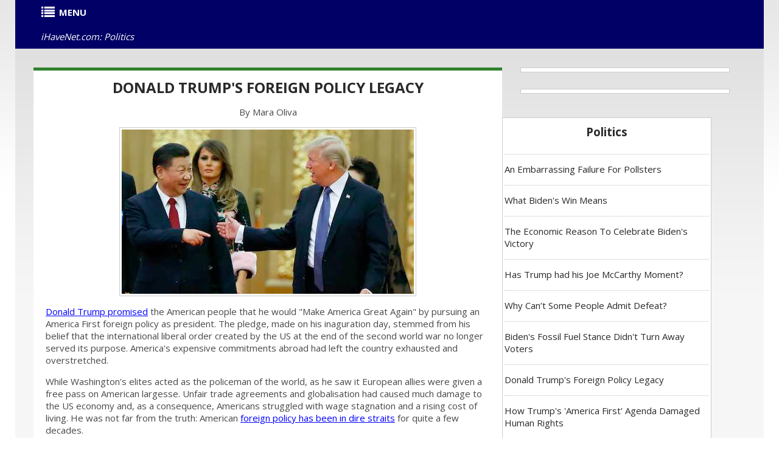

--- FILE ---
content_type: text/html
request_url: https://www.ihavenet.com/politics/2020-Elections-Donald-Trump-Foreign-Policy-Legacy.html
body_size: 11034
content:
<!DOCTYPE HTML>
<html prefix="og: https://ogp.me/ns#" itemscope itemtype="https://schema.org/WebPage" lang="en">
<head>
<title>Donald Trump's Foreign Policy Legacy</title>
<meta charset="utf-8">
<link rel="icon" href="https://www.ihavenet.com/css/favicon.ico" type="image/x-icon">
<link rel="shortcut icon" href="https://www.ihavenet.com/css/favicon.ico" type="image/x-icon" />
<meta content="Donald Trump's Foreign Policy Legacy  | American Politics"  name="title">
<META name="subject" CONTENT="Donald Trump's Foreign Policy Legacy  | American Politics"> 
<meta content="How President Donald Trump changed United States foreign policy." itemprop="description" name="description">
<meta content="How President Donald Trump changed United States foreign policy." name="twitter:description">
<link rel="canonical" href="https://www.ihavenet.com/politics/2020-Elections-Donald-Trump-Foreign-Policy-Legacy.html" />

<meta name="author" content="Politics on iHaveNet.com">
<meta name="copyright" content="&copy; Copyright">
<meta itemprop="inLanguage" content="en-US">
<meta name="hdl" content="Donald Trump's Foreign Policy Legacy  - iHaveNet.com">
<meta name="byl" content="American Politics - iHaveNet.com">
<meta name="ttl" content="Donald Trump's Foreign Policy Legacy  | American Politics">
<meta name="des" content="American Politics - iHaveNet.com">
<meta property="og:type" content="article" />
<meta property="article:publisher" content="https://www.facebook.com/ihavenet.com" />
<meta property="og:title" content="Donald Trump's Foreign Policy Legacy" />
<meta property="og:url" content="https://www.ihavenet.com/politics/2020-Elections-Donald-Trump-Foreign-Policy-Legacy.html" />
<meta property="og:description" content="How President Donald Trump changed United States foreign policy."/>
<meta property="og:site_name" content="American Politics - Political News"/>
<meta property="article:section" content="American Politics - Political News"/>
<meta property="article:tag" content="politics" >
<meta property="article:tag" content="Donald Trump's Foreign Policy Legacy" >
<meta property="article:tag" content="What we need is a critique of neoliberalism that builds a progressive alliance and moves us beyond the parameters of our deeply embedded national identity." >
<meta property="article:tag" content="corruption in politics" >
<meta property="article:tag" content="current events american politics" >
<meta property="article:tag" content="current events in politics" >
<meta property="article:tag" content="current political events" >
<meta property="article:tag" content="current political issues" >
<meta property="article:published_time" content="2020-11-05T16:50:22-08:00"/>
<meta property="article:modified_time" content="2020-11-05T16:50:22-08:00"/>
<meta property="og:updated_time" content="2020-11-05T16:50:22-08:00"/>
<meta name="twitter:card" value="summary">
<meta name="twitter:site" value="@ihavenetnews">
<meta name="twitter:url" content="https://www.ihavenet.com/politics/2020-Elections-Donald-Trump-Foreign-Policy-Legacy.html" />
<meta name="twitter:title" content="Donald Trump's Foreign Policy Legacy "/>
<meta property="og:image" content="https://www.ihavenet.com/images/2020-Elections-Donald-Trump-Foreign-Policy-Legacy.jpg" />
<meta name="twitter:image" content="https://www.ihavenet.com/images/2020-Elections-Donald-Trump-Foreign-Policy-Legacy.jpg" />
<meta name="format-detection" content = "telephone=no" />
<meta name="viewport" content="width=device-width,initial-scale=1.0">
<META NAME="Robots" CONTENT="All"> 
<!--CSS-->
<link rel="stylesheet" href="https://www.ihavenet.com/css/new-main.css">
<link rel="stylesheet" href="https://www.ihavenet.com/css/bootstrap.css">
<link rel="stylesheet" href="https://www.ihavenet.com/css/style2.css"> 
<link rel="stylesheet" href="https://www.ihavenet.com/css/responsive.css">
<link rel="stylesheet" href="https://www.ihavenet.com/css/menu.css">
<link rel="stylesheet" href="https://www.ihavenet.com/css/icons.css">
<link rel="stylesheet" href="https://www.ihavenet.com/css/newspaper-table.css">
<link href="//netdna.bootstrapcdn.com/font-awesome/3.2.1/css/font-awesome.css" rel="stylesheet">
<!--JS-->
<script type='text/javascript' src='https://platform-api.sharethis.com/js/sharethis.js#property=648110508bdd800012e15f18&product=sticky-share-buttons' async='async'></script>
<script async src="https://pagead2.googlesyndication.com/pagead/js/adsbygoogle.js?client=ca-pub-9612565662092348" crossorigin="anonymous"></script>
</head>
<body itemscope itemtype="http://www.schema.org/Article">
<div class="global">
<div class="main">
<!-- [BEGIN] Main Header -->
<div style="background-color:#000066">
<div class="container">
<div class="row">
<section class="span12">
<div class="row">
<!-- MENU STARTS HERE -->
<article class="span12">
<div style="background-color:#000066;">
<div class="menu style-3">
    <ul class="menu">
	<li><a href="#"><i class="icon-list"></i><strong>MENU</strong></a>
	<ul>
	<li><A href="https://www.ihavenet.com" title="Current Events"><i class="icon-home"></i><strong>HOME</strong></a></li>
	  			<li><A href="https://www.ihavenet.com/googlesearch.html" title="Site Search iHaveNet.com"><i class="icon-search"></i>SEARCH</a></li>
	<li><a href="#"><i class="icon-plus-sign"></i>WORLD</i></a>
	<ul>
	<li><A href="https://www.ihavenet.com/world.html" title="International Current Events and World News">MAIN</a></li>
	<li><a href="https://www.ihavenet.com/africa.html" title="Africa">AFRICA</a></li>
	<li><a href="https://www.ihavenet.com/asiapacific.html" title="Asia Pacific">ASIA</a></li>
	<li><a href="https://www.ihavenet.com/balkans.html" title="Balkan News">BALKANS</a></li>
	<li><a href="https://www.ihavenet.com/europe.html" title="Europe News Europe">EUROPE</a></li>
	<li><a href="https://www.ihavenet.com/latinamerica.html" title="Central America & South America">LATIN AMERICA</a></li>
	<li><a href="https://www.ihavenet.com/middleeast.html" title="Middle East">MIDDLE EAST</a></li>
	<li><a href="https://www.ihavenet.com/uk.html" title="United Kingdom">United Kingdom</a></li>
	<li><a href="https://www.ihavenet.com/domestic.html" title="the United States">United States</a></li>
	<li><a href="https://www.ihavenet.com/argentina.html" title="Argentina">Argentina</a></li>
	<li><a href="https://www.ihavenet.com/australia.html" title="Australia">Australia</a></li>
	<li><a href="https://www.ihavenet.com/austria.html" title="Austria">Austria</a></li>
	<li><a href="https://www.ihavenet.com/benelux.html" title="Belgium, Luxemburg & the Netherlands">Benelux</a></li>
	<li><a href="https://www.ihavenet.com/brazil.html" title="Brazil">Brazil</a></li>
	<li><a href="https://www.ihavenet.com/canada.html" title="Canada">Canada</a></li>
	<li><a href="https://www.ihavenet.com/china.html" title="China">China</a></li>
	<li><a href="https://www.ihavenet.com/france.html" title="France in English & French">France</a></li>
	<li><a href="https://www.ihavenet.com/germany.html" title="Germany in English & German">Germany</a></li>
	<li><a href="https://www.ihavenet.com/greece.html" title="Greece in English & Greek">Greece</a></li>
	<li><a href="https://www.ihavenet.com/hungary.html" title="Hungary">Hungary</a></li>
	<li><a href="https://www.ihavenet.com/india.html" title="India">India</a></li>
	<li><a href="https://www.ihavenet.com/indonesia.html" title="Indonesia">Indonesia</a></li>
	<li><a href="https://www.ihavenet.com/ireland.html" title="Ireland">Ireland</a></li>
	<li><a href="https://www.ihavenet.com/israel.html" title="Israel">Israel</a></li>
	<li><a href="https://www.ihavenet.com/italy.html" title="Italy">Italy</a></li>
	<li><a href="https://www.ihavenet.com/japan.html" title="Japan">Japan</a></li>
	<li><a href="https://www.ihavenet.com/korea.html" title="the Koreas">Korea</a></li>
	<li><a href="https://www.ihavenet.com/mexico.html" title="Mexico">Mexico</a></li>
	<li><a href="https://www.ihavenet.com/newzealand.html" title="New Zealand">New Zealand</a></li>
	<li><a href="https://www.ihavenet.com/pakistan.html" title="Pakistan">Pakistan</a></li>
	<li><a href="https://www.ihavenet.com/philippines.html" title="the Philippines">Philippines</a></li>
	<li><a href="https://www.ihavenet.com/poland.html" title="Poland">Poland</a></li>
	<li><a href="https://www.ihavenet.com/russia.html" title="Russia">Russia</a></li>
	<li><a href="https://www.ihavenet.com/southafrica.html" title="South Africa">South Africa</a></li>
	<li><a href="https://www.ihavenet.com/spain.html" title="Spain">Spain</a></li>
	<li><a href="https://www.ihavenet.com/taiwan.html" title="Taiwan">Taiwan</a></li>
	<li><a href="https://www.ihavenet.com/turkey.html" title="Turkey">Turkey</a></li>
	</ul>
	</li>
	<li><a href="#"><i class="icon-plus-sign"></i>USA</a>
	<ul>
	<li><A href="https://www.ihavenet.com/domestic.html" title="American Currrent Events">MAIN</a></li>
	<li><a href="https://www.ihavenet.com/economics.html" title="Amercian Economy">ECONOMICS</a></li>
	<li><a href="https://www.ihavenet.com/educationd.html" title="Education">EDUCATION</a></li>
	<li><a href="https://www.ihavenet.com/environment.html" title="Environment">ENVIRONMENT</a></li>
	<li><a href="https://www.ihavenet.com/foreignpolicy.html" title="Foreign Policy">FOREIGN POLICY</a></li>
	<li><a href="https://www.ihavenet.com/politics.html" title="PAmerican Politics">POLITICS</a></li>
	<li><a href="https://www.ihavenet.com/socialpolicy.html" title="Humor, Opinion & Commentary">OPINION</a></li>
	<li><a href="https://www.ihavenet.com/trade.html" title="Trade">TRADE</a></li>	</ul>
	</li>
	<li><A href="#" title="Business"><i class="icon-plus-sign"></i>BUSINESS</a>
	<ul>
	<li><A href="https://www.ihavenet.com/business.html" title="Business">MAIN</a>
	<li><a href="https://www.ihavenet.com/businessfeatures.html" title="Business Features">FEATURES</a></li>
	<li><a href="https://www.ihavenet.com/ecommercem.html" title="eBusiness & eCommerce">eBUSINESS</a></li>
	<li><a href="https://www.ihavenet.com/resources.html" title="Human Resources  HR">HUMAN RESOURCES</a></li>
	<li><a href="https://www.ihavenet.com/management.html" title="Business Management">MANAGEMENT</a></li>
	<li><a href="https://www.ihavenet.com/marketing.html" title="Business Marketing">MARKETING</a></li>
	<li><a href="https://www.ihavenet.com/entrepreneur.html" title="Entrepreneur">ENTREPRENEUR</a></li>
	<li><a href="https://www.ihavenet.com/smallbusiness.html" title="Small Business">SMALL BUSINESS</a></li>	</ul>
	</li>
	<li><A href="#" title="Personal Finance"><i class="icon-plus-sign"></i>WEALTH</a>
	<ul>
	<li><A href="https://www.ihavenet.com/wealth.html" title="Personal Finance">MAIN</a></li>
	<li><a href="https://www.ihavenet.com/careers.html" title="Career, Job Seeking, Interviewing">CAREERS</a></li>
	<li><a href="https://www.ihavenet.com/investing.html" title="Personal Investing">INVESTING</a></li>
	<li><a href="https://www.ihavenet.com/finance.html" title="Personal Finance, Wealth Management">PERSONAL FINANCE</a></li>
	<li><a href="https://www.ihavenet.com/realestate.html" title="Real Estate">REAL ESTATE</a></li>	</ul>
	</li>
	<li><A href="#" title="Stocks"><i class="icon-plus-sign"></i>STOCKS</a>
	<ul>
	<li><A href="https://www.ihavenet.com/markets.html" title="Stock Market News">MAIN</a></li>
	<li><a href="https://www.ihavenet.com/economy.html" title="Markets and the Economy">ECONOMY</a></li>
	<li><a href="https://www.ihavenet.com/emerging.html" title="Emerging Markets">EMERGING MARKETS</a></li>
	<li><a href="https://www.ihavenet.com/stocks.html" title="Stock Investment">STOCKS</a></li>
	<li><a href="https://www.ihavenet.com/fedwatch.html" title="Federal Reserve & Fed Watch">FED WATCH</a></li>
	<li><a href="https://www.ihavenet.com/techstocks.html" title="Tech Sector Stock Market">TECH STOCKS</a></li>
	<li><a href="https://www.ihavenet.com/biotechs.html" title="Biotech Sector Stock Market">BIOTECHS</a></li>
	<li><a href="https://www.ihavenet.com/commodities.html" title="Commodities Market">COMMODITIES</a></li>
	<li><a href="https://www.ihavenet.com/mutualfunds.html" title="Mutual Funds & ETFs">MUTUAL FUNDS / ETFs</a></li>
	<li><a href="https://www.ihavenet.com/mergers.html" title="Mergers & Acquisition">MERGERS / ACQUISITIONS</a></li>
	<li><a href="https://www.ihavenet.com/ipo.html" title="IPO">IPOs</a></li>	</ul>
	</li>
	<li><A href="#" title="Technology"><i class="icon-plus-sign"></i>TECH</a>
	<ul>
	<li><A href="https://www.ihavenet.com/technology.html" title="Technology & Internet">MAIN</a></li>
	<li><a href="https://www.ihavenet.com/Technology/Apps/index.html" title="Tech News & Reviews: Software News and App reviews">APPS</a></li>
	<li><a href="https://www.ihavenet.com/Technology/Personal-Tech-and-Gadgets/index.html" title="Tech News & Reviews: Personal Technology and Gadgets reviews">GADGETS</a></li>
	<li><a href="https://www.ihavenet.com/Technology/Mobile-Devices-Mobile-Tech/index.html" title="Tech News & Reviews: Mobile Devices & Mobile Technology reviews">MOBILE DEVICES</a></li>
	<li><a href="https://www.ihavenet.com/Technology/Computing-and-Business-Tech/index.html" title="Tech News & Reviews: COMPUTING & BUSINESS TECHNOLOGY">COMPUTING</a></li>
	<li><a href="https://www.ihavenet.com/Technology/Software-Development-and-Programming/index.html" title="Tech News & Reviews: Programming and Software Development">PROGRAMMING</a></li>
	<li><a href="https://www.ihavenet.com/Technology/Gaming/index.html" title="Tech News & Reviews: Gaming Platforms">GAMING</a></li>
	<li><a href="https://www.ihavenet.com/Technology/Security-and-Privacy/index.html" title="Tech News & Reviews: Security and Privacy">SECURITY &amp; PRIVACY</a></li>
	<li><a href="https://www.ihavenet.com/Technology/Internet-and-Social-Media/index.html" title="Tech News & Reviews: Internet and Social Media">INTERNET</a></li>	</ul>
	</li>
	<li><A href="#" title="Health, Wellness, Fitness"><i class="icon-plus-sign"></i>HEALTH</a>
	<ul>
	<li><A href="https://www.ihavenet.com/health.html" title="Health, Wellness, Fitness">MAIN</a></li>
	<li><a href="https://www.ihavenet.com/aging.html" title="Health and Aging">AGING</a></li>
	<li><a href="https://www.ihavenet.com/alternative.html" title="Alternative medicine">ALTERNATIVE</a></li>
	<li><a href="https://www.ihavenet.com/ailments.html" title="Health Ailments">AILMENTS</a></li>
	<li><a href="https://www.ihavenet.com/drugs.html" title="Medicines and Prescription Drugs">DRUGS</a></li>
	<li><a href="https://www.ihavenet.com/fitness.html" title="Fitness and Exercise">FITNESS</a></li>
	<li><a href="https://www.ihavenet.com/genetics.html" title="Genetics">GENETICS</a></li>
	<li><a href="https://www.ihavenet.com/kidshealth.html" title="Children's Health">CHILDREN'S</a></li>
	<li><a href="https://www.ihavenet.com/menshealth.html" title="Men's Health">MEN'S</a></li>
	<li><a href="https://www.ihavenet.com/womenshealth.html" title="Women's Health">WOMEN'S</a></li>	</ul>
	</li>
	<li><A href="#" title="Lifestyle"><i class="icon-plus-sign"></i>LIFESTYLE</a>
	<ul>
	<li><A href="https://www.ihavenet.com/lifestyles.html" title="Lifestyle">MAIN</a></li>
	<li><a href="https://www.ihavenet.com/autos.html" title="Autos, Car Reviews & Automobile">AUTOS</a></li>
	<li><a href="https://www.ihavenet.com/collecting.html" title="Hobbies & Collecting">HOBBIES</a></li>
	<li><a href="https://www.ihavenet.com/educationl.html" title="Education">EDUCATION</a></li>
	<li><a href="https://www.ihavenet.com/family.html" title="Family">FAMILY</a></li>
	<li><a href="https://www.ihavenet.com/fashion.html" title="Fashion">FASHION</a></li>
	<li><a href="https://www.ihavenet.com/food.html" title="Recipes, Food & Wine Reviews">FOOD</a></li>
	<li><a href="https://www.ihavenet.com/homeliving.html" title="Home Decor & Interior Decorating">HOME DECOR</a></li>
	<li><a href="https://www.ihavenet.com/love.html" title="Relationships">RELATIONSHIPS</a></li>
	<li><a href="https://www.ihavenet.com/parenting.html" title="Parenting">PARENTING</a></li>
	<li><a href="https://www.ihavenet.com/pets.html" title="Pets - Cats and Dogs">PETS</a></li>
	<li><a href="https://www.ihavenet.com/travel.html" title="Travel and Vacations">TRAVEL</a></li>
	<li><a href="https://www.ihavenet.com/women.html" title="Women">WOMEN</a></li>	</ul>
	</li>
	<li><A href="#" title="Entertainment Section"><i class="icon-plus-sign"></i>ENTERTAINMENT</a>
	<ul>
	<li><A href="https://www.ihavenet.com/arts.html" title="Arts Entertainment Television Music News Movie Reviews">MAIN</a></li>
	<li><a href="https://www.ihavenet.com/books2.html" title="Book Reviews">BOOKS</a></li>
	<li><a href="https://www.ihavenet.com/tv.html" title="Television Reviews">TELEVISION</a></li>
	<li><a href="https://www.ihavenet.com/music.html" title="Music Reviews">MUSIC</a></li>
	<li><a href="https://www.ihavenet.com/performing.html" title="Performing Arts">THE ARTS</a></li>
	<li><a href="https://www.ihavenet.com/movies.html" title="Movies Reviews">MOVIES</a></li>
	<li><a href="https://www.ihavenet.com/culture.html" title="Culture">CULTURE</a></li>	</ul>
	</li>

	<li><A href="#" title="Sports Section"><i class="icon-plus-sign"></i>SPORTS</a>
	<ul>
	<li><A href="https://www.ihavenet.com/sports.html" title="Sports News Sports News Headlines Sports">MAIN</a></li>
	<li><a href="https://www.ihavenet.com/baseball.html" title="Baseball">BASEBALL</a></li>
	<li><a href="https://www.ihavenet.com/basketball.html" title="Basketball">BASKETBALL</a></li>
	<li><a href="https://www.ihavenet.com/college.html" title="NCAA College Sports">COLLEGES</a></li>
	<li><a href="https://www.ihavenet.com/football.html" title="NFL Football">FOOTBALL</a></li>
	<li><a href="https://www.ihavenet.com/golf.html" title="Golf">GOLF</a></li>
	<li><a href="https://www.ihavenet.com/hockey.html" title="NHL Hockey">HOCKEY</a></li>
	<li><a href="https://www.ihavenet.com/olympics.html" title="Olympics">OLYMPICS</a></li>
	<li><a href="https://www.ihavenet.com/soccer.html" title="Soccer Futbol">SOCCER</a></li>
	<li><a href="https://www.ihavenet.com/tennis.html" title="Tennis">TENNIS</a></li>	</ul>
	</li>

	<li><A href="https://www.ihavenet.com/rss-feeds-and-email-alerts-from-ihavenet.com.html" title="RSS Feeds EMAIL ALERT Subscriptions from iHaveNet.com"><i class="icon-rss"></i>RSS</a></li>
			</ul>
	 </li> 	
	<li class="right"><a href="https://www.ihavenet.com/politics/index.html"><em>iHaveNet.com: Politics</em></a></li>
</ul>
</div>
</div>
<!-- MENU ENDS HERE -->
</article>
</section>
</div>
</div>
<div class="main gradient" >
<div class="container">
<div class="row">
<section class="span8 ">
<div class="row">
<article class="span8 holder indent1">
<div style="background:#ffffff;" align="center">
		<h2><A itemprop="url" href="https://www.ihavenet.com/politics/2020-Elections-Donald-Trump-Foreign-Policy-Legacy.html" title="Donald Trump's Foreign Policy Legacy">
    		Donald Trump's Foreign Policy Legacy
    	</a></h2>	
</div>
<div>
<p align="center">By Mara Oliva</p>
<p align="center"><img style="border:1px solid #ccc;padding:3px;text-align:center;" itemprop="image" src="https://www.ihavenet.com/images/2020-Elections-Donald-Trump-Foreign-Policy-Legacy.jpg" alt="Donald Trump's Foreign Policy Legacy">

<p><a style="color:#0000ff; text-decoration:underline" target="_blank" href="https://www.youtube.com/watch?v=sRBsJNdK1t0">Donald Trump promised</a> the American people that he would "Make America Great Again" by pursuing an America First foreign policy as president. The pledge, made on his inaguration day, stemmed from his belief that the international liberal order created by the US at the end of the second world war no longer served its purpose. America's expensive commitments abroad had left the country exhausted and overstretched. </p>
<p>While Washington's elites acted as the policeman of the world, as he saw it European allies were given a free pass on American largesse. Unfair trade agreements and globalisation had caused much damage to the US economy and, as a consequence, Americans struggled with wage stagnation and a rising cost of living. He was not far from the truth: American <a style="color:#0000ff; text-decoration:underline" target="_blank" href="https://books.google.co.uk/books?id=DcEuDwAAQBAJ&amp;source=gbs_navlinks_s">foreign policy has been in dire straits</a> for quite a few decades. </p>
<p>As Trump's administration approaches its end point, this is probably the most significant aspect of his foreign policy legacy. He pointed out an inconvenient truth that both the Democratic and Republican parties had refused to acknowledge: the US could no longer sustain a policy of global supremacy at the expense of domestic economic stability. </p>
<p>Unfortunately for the American people and the rest of the world, Trump was unable to deliver on his promise to make America great again. Even though he didn't win a second term in the Oval Office, he leaves behind a foreign policy legacy that will make the job of his successor, Joe Biden, very difficult.</p>

<h3><strong>Roll back</strong></h3>
<p>Trump spent his one term in the White House <a style="color:#0000ff; text-decoration:underline" target="_blank" href="https://theconversation.com/how-much-of-barack-obamas-legacy-has-donald-trump-rolled-back-145663">rolling back or striking down</a> many of the policies of his predecessor, Barack Obama, withdrawing from international institutions and treaties, and weakening historical alliances. But he never put forward a cohesive foreign policy strategy that would renew US global leadership, strengthen the economy and protect national security. </p>
<p>By appointing <a style="color:#0000ff; text-decoration:underline" target="_blank" href="https://www.theguardian.com/us-news/2017/jan/16/jared-kushner-has-trumps-trust-but-lacks-experience-for-middle-east-role">inexperienced family members</a> to lead key foreign policy issues, shifting foreign policy-making into the White House and <a style="color:#0000ff; text-decoration:underline" target="_blank" href="https://www.palgrave.com/gp/book/9783319963242">forcing a business-like restructuring</a> of the State Department, he undermined the administration's ability to think strategically about the US role in the world and its long-term goals in specific regions.</p>
<p>He also failed to fully transition from businessman to commander-in-chief. He often relied on short-term solutions and quick fixes. His private character and operating style, such as the reckless <a style="color:#0000ff; text-decoration:underline" target="_blank" href="https://www.researchgate.net/publication/330291575_Twiplomacy_in_the_age_of_Donald_Trump_Is_the_diplomatic_code_changing">use of Twitter-diplomacy</a>, left allies and enemies puzzled, to say the least, about his knowledge and understanding of his role. This eroded the credibility of America's international commitments and its capacity to act effectively in the international realm.</p>
<p>Trump's rejection of international organisations has left the US exposed to transnational threats. COVID-19 is, sadly, the perfect example of the isolationist backlash. His <a style="color:#0000ff; text-decoration:underline" target="_blank" href="https://www.theguardian.com/world/2020/jul/07/us-officially-notifies-world-health-organization-of-its-withdrawal">decision to part</a> from the World Health Organization made the US even more vulnerable at the height of a global pandemic.</p>
<p><a style="color:#0000ff; text-decoration:underline" target="_blank" href="https://www.bbc.co.uk/news/science-environment-54797743">Withdrawing from the Paris Agreement</a> on climate not only put the US at the back of the fight against climate change, it also harmed America's soft power, prestige and global leadership. It also allowed Beijing to claim the moral high ground on an issue that affects the entire planet, thus <a style="color:#0000ff; text-decoration:underline" target="_blank" href="https://www.bbc.co.uk/news/science-environment-54256826">strengthening Chinese soft power</a>. Biden has <a style="color:#0000ff; text-decoration:underline" target="_blank" href="https://theconversation.com/biden-says-the-us-will-rejoin-the-paris-climate-agreement-in-77-days-then-australia-will-really-feel-the-heat-149533">already indicated</a> he plans to rejoin the Paris Agreement as soon as he is inaugurated.</p>

<h3><strong>China stepped into the vacuum</strong></h3>
<p>Despite accusing China of being a currency manipulator, an intellectual property thief and a cyber-terrorist, Trump often praised Xi Jinping, referring to China's president and chairman of the Chinese Communist Party <a style="color:#0000ff; text-decoration:underline" target="_blank" href="https://www.youtube.com/watch?v=09ZCJnf-qMw">as a friend</a>. He had similar praise for other authoritarian leaders, including Russia's <a style="color:#0000ff; text-decoration:underline" target="_blank" href="https://www.independent.co.uk/news/world/americas/us-politics/trump-cohen-putin-russia-investigation-mueller-congress-fbi-a8734231.html">Vladimir Putin</a>, North Korea's <a style="color:#0000ff; text-decoration:underline" target="_blank" href="https://www.businessinsider.com/trump-praises-kim-jong-un-vietnam-summit-2019-3?amp;IR=T&amp;r=US&amp;IR=T">Kim Jong-un </a>and Turkey's <a style="color:#0000ff; text-decoration:underline" target="_blank" href="https://www.youtube.com/watch?v=3phDAVxrTug">Recep Tayyip Erdoğan</a>. </p>
<p>Of all the Trump's foreign policy failures, his <a style="color:#0000ff; text-decoration:underline" target="_blank" href="https://www.palgrave.com/gp/book/9783319963242">China policy</a> is probably the most significant. Sino-American relations are actually much worse now than when he took office. Withdrawing from the <a style="color:#0000ff; text-decoration:underline" target="_blank" href="https://ustr.gov/about-us/policy-offices/press-office/press-releases/2017/january/US-Withdraws-From-TPP">Trans-Pacific Partnership</a> early on in January 2017 created a power vacuum in Asia that Beijing has been more than happy to fill. This has generated uncertainty about the role of the US as a guarantor of the security of its allies. </p>
<p>The <a style="color:#0000ff; text-decoration:underline" target="_blank" href="https://www.brookings.edu/blog/order-from-chaos/2020/08/07/more-pain-than-gain-how-the-us-china-trade-war-hurt-america/">so-called trade war</a> with China has caused much damage to the US economy. Exports to China have been falling steadily since 2017 and manufacturing jobs <a style="color:#0000ff; text-decoration:underline" target="_blank" href="https://www.nbcnews.com/politics/2020-election/live-blog/first-presidential-debate-trump-biden-n1241282/ncrd1241509#blogHeader">have not returned</a> to the US. Meanwhile, Beijing has <a style="color:#0000ff; text-decoration:underline" target="_blank" href="https://www.nytimes.com/2020/04/21/world/asia/coronavirus-south-china-sea-warships.html">increased its military activities</a> in the South China Sea, launched multiple cyber-attacks and violently repressed <a style="color:#0000ff; text-decoration:underline" target="_blank" href="https://www.ft.com/content/6cceb0c1-dc43-48a4-81cc-2debcac0148a">nearly a million Uighurs</a> in Xinjiang province.</p>

<h3><strong>Four years of campaigning</strong></h3>
<p>In the Middle East, Trump deserves credit for the <a style="color:#0000ff; text-decoration:underline" target="_blank" href="https://www.nytimes.com/2020/09/16/opinion/trump-israel-bahrain-uae.html">normalisation of relations</a> between Israel and the United Arab Emirates and Bahrain, but overall his foreign policy has been a mix of confused and contradictory priorities. The threat from nuclear weapons has grown considerably over the past four years. And despite Trump's claims that his personal diplomacy style was the key to avoid war on his watch, the truth is that both <a style="color:#0000ff; text-decoration:underline" target="_blank" href="https://www.cfr.org/backgrounder/north-koreas-military-capabilities">Pyongyang</a> and <a style="color:#0000ff; text-decoration:underline" target="_blank" href="https://www.whitehouse.gov/briefings-statements/statement-president-regarding-new-restrictions-irans-nuclear-ballistic-missile-conventional-weapons-pursuits/">Tehran have continued</a> to build up their nuclear arsenals.</p>
<p>The Trump administration's priority was to maintain support from its isolationist electoral base. In this sense, Trump never really left the campaign trail. He easily sacrificed US strategic interests around the world to appease those who voted for him because of his promises to put "America first" and "drain the swamp". </p>
<p>But withdrawing US leadership <a style="color:#0000ff; text-decoration:underline" target="_blank" href="https://theconversation.com/this-bitter-election-is-damaging-us-global-standing-and-the-international-liberal-order-148069">from the international stage</a>, refusing to engage with global issues and starting a trade war with China were clearly not the solution to "Make America Great Again". On the contrary, they have seemed to be the quickest way to make China the world's greatest power in the 21st century.

<!-- Below is The Conversation's page counter tag. Please DO NOT REMOVE. --><img src="https://counter.theconversation.com/content/148573/count.gif?distributor=republish-lightbox-basic" alt="The Conversation" width="1" height="1" style="border: none !important; box-shadow: none !important; margin: 0 !important; max-height: 1px !important; max-width: 1px !important; min-height: 1px !important; min-width: 1px !important; opacity: 0 !important; outline: none !important; padding: 0 !important; text-shadow: none !important" /><!-- End of code. If you don't see any code above, please get new code from the Advanced tab after you click the republish button. The page counter does not collect any personal data. More info: https://theconversation.com/republishing-guidelines --></p>
<p><a style="color:#0000ff; text-decoration:underline" target="_blank" href="https://theconversation.com/profiles/mara-oliva-360977">Mara Oliva</a>, Associate Professor of History, <em><a style="color:#0000ff; text-decoration:underline" target="_blank" href="https://theconversation.com/institutions/university-of-reading-902">University of Reading</a></em></p>
<p>This article is republished from <a style="color:#0000ff; text-decoration:underline" target="_blank" href="https://theconversation.com">The Conversation</a> under a Creative Commons license. Read the <a style="color:#0000ff; text-decoration:underline" target="_blank" href="https://theconversation.com/has-donald-trump-had-his-joe-mccarthy-moment-149667">original article</a>.</p>


</div>
</article>

<article class="span8 holder indent1">
<div>
<h2 align="center"><a style="color:#0000ff; text-decoration:underline" href="https://www.ihavenet.com/politics.html" title="Politics">
	<strong>AMERICAN POLITICS</strong></a></h2>
<p align="center">
    <a style="color:#0000ff; text-decoration:underline" href="https://www.ihavenet.com/world.html" title="World Current Events">WORLD</a> |
    <a style="color:#0000ff; text-decoration:underline" href="https://www.ihavenet.com/africa.html" title="African Current Events">AFRICA</a> |
    <a style="color:#0000ff; text-decoration:underline" href="https://www.ihavenet.com/asiapacific.html" title="Asian Current Events">ASIA</a> |
    <a style="color:#0000ff; text-decoration:underline" href="https://www.ihavenet.com/europe.html" title="European Current Event">EUROPE</a> |
    <a style="color:#0000ff; text-decoration:underline" href="https://www.ihavenet.com/latinamerica.html" title="Latin American Current Events">LATIN AMERICA</a> |
    <a style="color:#0000ff; text-decoration:underline" href="https://www.ihavenet.com/middleeast.html" title="Middle East Current Events">MIDDLE EAST</a> |
    <a style="color:#0000ff; text-decoration:underline" href="https://www.ihavenet.com/domestic.html" title="American Current Events">UNITED STATES</a> | 
    <a style="color:#0000ff; text-decoration:underline" href="https://www.ihavenet.com/economics.html" title="Amercian Economy">ECONOMICS</a> | 
    <a style="color:#0000ff; text-decoration:underline" href="https://www.ihavenet.com/educationd.html" title="Education">EDUCATION</a> | 
    <a style="color:#0000ff; text-decoration:underline" href="https://www.ihavenet.com/environment.html" title="Environment">ENVIRONMENT</a> | 
    <a style="color:#0000ff; text-decoration:underline" href="https://www.ihavenet.com/foreignpolicy.html" title="Foreign Policy">FOREIGN POLICY</a> | 
    <a style="color:#0000ff; text-decoration:underline" href="https://www.ihavenet.com/politics.html" title="American Politics">POLITICS</a> 
</p>


</div>
</article>
<article class="span8 holder indent1">
<div align="center">
	<p>&nbsp;</p>
    <div class="thumb-pad0">
    <div class="thumbnail">
    <div class="caption">
	<p>Receive our political analysis by email by subscribing here</p>
	<div style="border:1px solid #ccc;padding:15px;text-align:center;">
	<form action="https://www.feedburner.com/fb/a/emailverify" method="post" target="popupwindow" onsubmit="window.open('https://www.feedburner.com/fb/a/emailverifySubmit?feedId=2025079', 'popupwindow', 'scrollbars=yes,width=550,height=520');return true">
	<input type="text" name="email"/>
	<input type="hidden" value="http://feeds.feedburner.com/~e?ffid=2025079" name="url"/>
	<input type="hidden" value="American Politics and Political Commentary" name="title"/>
	<br><br><input type="hidden" name="loc" value="en_US"/><input class="btn btn-primary" type="submit" value="Subscribe" /> 
	<input type="hidden" name="loc" value="en_US"/>
	</form>
	</div>
</div>
</div>
</div>
</div>
</article>

<article class="span8 holder indent1">
<div>
<h1 align="center">"Donald Trump's Foreign Policy Legacy"</h1>
</div>
</article>
</div>
</section>
<section class="span4 ">
<div class="row">
<div class="span4">
<article>
<div class="image" style="width:336px; background:#ffffff;" align="center">
<!--- UNDERDOGMEDIA InPage_ihavenet.com --- Place this code where you want the ad to go. --->
<div class="udm-inpage">
  <script>
    try {
      top.udm_inpage_sid = 17165;
    } catch (e) {
      console.warn("Error initializing udm inpage. Please verify you are not using an unfriendly iframe");
    }
    </script>
    <script src="https://bid.underdog.media/inpageLoader.js"></script>
</div>

</div>
<p>&nbsp;</p>
<div class="image" style="width:336px; background:#ffffff;" align="center">
<!--- UNDERDOGMEDIA InPage_ihavenet.com --- Place this code where you want the ad to go. --->
<div class="udm-inpage">
  <script>
    try {
      top.udm_inpage_sid = 17165;
    } catch (e) {
      console.warn("Error initializing udm inpage. Please verify you are not using an unfriendly iframe");
    }
    </script>
    <script src="https://bid.underdog.media/inpageLoader.js"></script>
</div>

</div>
</div>
<p>&nbsp;</p>
<div class="image" style="width:336px; background:#ffffff;">
<h4 align="center"><a href="https://www.ihavenet.com/politics/index.html" title="American">Politics</a></h4>
<ul class="list1">
	<li></li>
	<li><A itemprop="url" href="https://www.ihavenet.com/politics/2020-Elections-An-Embarrassing-Failure-For-Pollsters.html" title="An Embarrassing Failure For Pollsters   ">
    	An Embarrassing Failure For Pollsters</a></li>	
	<li><A itemprop="url" href="https://www.ihavenet.com/politics/2020-Elections-Experts-On-What-Biden-Election-Win-Means.html" title="Experts On What Biden's Win Means   ">
    	What Biden's Win Means</a></li>	
	<li><A itemprop="url" href="https://www.ihavenet.com/politics/2020-Elections-The-Economic-Reason-To-Celebrate-Biden-Victory.html" title="The Economic Reason To Celebrate Biden's Victory   ">
    	The Economic Reason To Celebrate Biden's Victory</a></li>	
	<li><A itemprop="url" href="https://www.ihavenet.com/politics/2020-Elections-Did-Donald-Trump-have-his-Joe-McCarthy-moment.html" title="Donald Trump's Joe McCarthy Moment   ">
    	Has Trump had his Joe McCarthy Moment?</a></li>	
	<li><A itemprop="url" href="https://www.ihavenet.com/politics/2020-Elections-Why-Cant-Donald-Trump-Admit-Defeat.html" title="Why Can’t Some People Admit Defeat When They Lose?   ">
    	Why Can’t Some People Admit Defeat?</a></li>	
	<li><A itemprop="url" href="https://www.ihavenet.com/politics/2020-Elections-Biden-Stance-Against-Fossil-Fuels-Did-not-Turn-Away-Voters.html" title="Biden's Stance Against Fossil Fuels Didn't Turn Away Voters">
    	Biden's Fossil Fuel Stance Didn't Turn Away Voters</a></li>	
	<li><A itemprop="url" href="https://www.ihavenet.com/politics/2020-Elections-Donald-Trump-Foreign-Policy-Legacy.html" title="Donald Trump's Foreign Policy Legacy">
    	Donald Trump's Foreign Policy Legacy</a></li>	
	<li><A itemprop="url" href="https://www.ihavenet.com/politics/How-Donald-Trump-Damaged-Global-Human-Rights.html" title="How Donald Trump Damaged Global Human Rights">
    	How Trump's 'America First' Agenda Damaged Human Rights</a></li>	
	<li><A itemprop="url" href="https://www.ihavenet.com/politics/Georgia-Political-Shift-Election-2020.html" title="Georgia's Political Shift">
    	Georgia's Political Shift - A Tale of Suburban Change</a></li>	
	<li><A itemprop="url" href="https://www.ihavenet.com/politics/Can-Joe-Biden-End-the-Deep-Division-in-the-United-States.html" title="Can Biden End the Nation's Deep Division">
    	Biden's Fight Against the Nation's Deep Division</a></li>	
	<li><A itemprop="url" href="https://www.ihavenet.com/politics/Is-American-Democracy-Sacred.html" title="Can Biden End the Nation's Deep Division">
    	Is American Democracy Sacred?</a></li>	
	<li><A itemprop="url" href="https://www.ihavenet.com/politics/Why-The-Founding-Fathers-Favored-Civility.html" title="Presidents Snubbing Their Successors and Why The Founders Favored Civility Instead">
    	Why The Founding Fathers Favored Civility</a></li>	
	<li><A itemprop="url" href="https://www.ihavenet.com/politics/The-Real-George-Washington-Would-Have-So-Worn-A-Mask.html" title="The Real George Washington Would Have So Worn A Mask">
    	George Washington Would Have Worn A Mask</a></li>	
	<li><A itemprop="url" href="https://www.ihavenet.com/politics/Trump-2024-Presidential-Comebacks-Have-Mixed-Success.html" title="Trump 2024? Presidential Comebacks Have Mixed Success">
    	Trump 2024? Presidential Comebacks Have Mixed Success</a></li>	
	<li><A itemprop="url" href="https://www.ihavenet.com/politics/Joe-Biden-Empathy-Back-in-the-White-House.html" title="Put Empathy Back in the White House">
    	Empathy Back in the White House</a></li>	
</ul> 
</div>

</article>

</div>
</div>
</section>
</div>
</div>
</div>
</div>
<!-- Start Footer <xfooterx> -->
<div class="row" style="background-color:#ffffff;" align="center">
<article class="span12">
<p align="center"><em>&copy; iHaveNet.com</em></p>
<div> 
    <ul class="services"> 
	<p align="center"><a href="https://www.ihavenet.com" title="Breaking News Headlines Current Events Articles Reviews features feature articles"><strong>HOME</strong></a> |  
	<a href="https://www.ihavenet.com/world.html" title="World News Global Headlines Current Events Articles"><strong>WORLD</strong></a> |  
	<a href="https://www.ihavenet.com/domestic.html" title="US American News Top Stories Currrent Events Articles"><strong>USA</strong></a> |  
	<a href="https://www.ihavenet.com/business.html" title="Business Breaking News Business News Headlines Business Articles Current Events Site"><strong>BUSINESS</strong></a> |  
	<a href="https://www.ihavenet.com/wealth.html" title="Personal Finance News, Wealth Management News Headlines Finance Articles Site"><strong>WEALTH</strong></a> |  
	<a href="https://www.ihavenet.com/markets.html" title="Stock Market Breaking News, Finance News Headlines Economy Articles Site"><strong>STOCKS</strong></a> |  
	<a href="https://www.ihavenet.com/technology.html" title="Technology Breaking News, Internet News Headlines Internet Technology Articles Site"><strong>TECH</strong></a> |  
	<a href="https://www.ihavenet.com/health.html" title="Health News, Health Wellness News Headlines Fitness Articles Site"><strong>HEALTH</strong></a> |  
	<a href="https://www.ihavenet.com/lifestyles.html" title="Lifestyle Breaking News, Home Decor News Gourmet Food Articles Site"><strong>LIFESTYLE</strong></a> |  
	<a href="https://www.ihavenet.com/arts.html" title="Arts Entertainment Television Music News Movie Reviews Articles Site"><strong>ENTERTAINMENT</strong></a> |  
	<a href="https://www.ihavenet.com/sports.html" title="Sports News Sports News Headlines Sports Articles Site"><strong>SPORTS</strong></a>   
    </p>
    </ul> 
    <ul class="services"> 
	<p align="center"><a href="https://www.ihavenet.com/rss-feeds-and-email-alerts-from-ihavenet.com.html" title="RSS Feeds EMAIL ALERT Subscriptions from iHaveNet.com">RSS Feeds</a> |  
	<a href="https://www.ihavenet.com/directory.html">Shop Amazon.com</a> |  
	<a href="https://www.ihavenet.com/rss-feeds-and-email-alerts-from-ihavenet.com.html">Email Alerts</a> |  
	<a href="https://www.ihavenet.com/sitemap.html">Site Map</a> |  
	<a href="https://www.ihavenet.com/privacy.html">Privacy</a> 
	</p>
    </ul> 
</div> 
</article>
</div>
<!-- End Footer </xxfooterxx> -->
<script type="text/javascript" src="https://cdnjs.cloudflare.com/ajax/libs/bootstrap.native/2.0.12/bootstrap-native-v4.min.js"></script>
<!-- UNDERDOGMEDIA EDGE_ihavenet.com JavaScript ADCODE START --> 
<script data-cfasync="false" language="javascript" async referrerpolicy="no-referrer-when-downgrade" src="https://udmserve.net/udm/img.fetch?sid=13901;tid=1;dt=6;"></script>
<!-- UNDERDOGMEDIA EDGE_ihavenet.com JavaScript ADCODE END --> 
<script async defer src="https://scripts.withcabin.com/hello.js"></script>
</body>
</html>

--- FILE ---
content_type: text/html; charset=utf-8
request_url: https://www.google.com/recaptcha/api2/aframe
body_size: 265
content:
<!DOCTYPE HTML><html><head><meta http-equiv="content-type" content="text/html; charset=UTF-8"></head><body><script nonce="aGd2ySf5ZQts2cWpQUVpEA">/** Anti-fraud and anti-abuse applications only. See google.com/recaptcha */ try{var clients={'sodar':'https://pagead2.googlesyndication.com/pagead/sodar?'};window.addEventListener("message",function(a){try{if(a.source===window.parent){var b=JSON.parse(a.data);var c=clients[b['id']];if(c){var d=document.createElement('img');d.src=c+b['params']+'&rc='+(localStorage.getItem("rc::a")?sessionStorage.getItem("rc::b"):"");window.document.body.appendChild(d);sessionStorage.setItem("rc::e",parseInt(sessionStorage.getItem("rc::e")||0)+1);localStorage.setItem("rc::h",'1768815805244');}}}catch(b){}});window.parent.postMessage("_grecaptcha_ready", "*");}catch(b){}</script></body></html>

--- FILE ---
content_type: text/css
request_url: https://www.ihavenet.com/css/newspaper-table.css
body_size: 157
content:
#newspaper-a { font-family: Georgia, "Times New Roman", serif; font-size: 12px; margin: 45px; width: 480px; text-align: left; border-collapse: collapse; border: 1px solid #69c; }
#newspaper-a th { padding: 12px 17px 12px 17px; font-weight: normal; font-size: 14px; color: #039; border-bottom: 1px dashed #69c; }
#newspaper-a td { padding: 7px 17px 7px 17px; color: #669; }
#newspaper-a tbody tr:hover td { color: #339; background: #d0dafd; }
#newspaper-b { font-family: Georgia, "Times New Roman", serif; font-size: 12px; margin: 15px; width: 525px; text-align: left; border-collapse: collapse; border: 1px solid #69c; }
#newspaper-b th { padding: 5px; font-weight: normal; font-size: 12px; color: #039; }
#newspaper-b tbody { background: #e8edff; }
#newspaper-b td { padding: 10px; color: #669; border-top: 1px dashed #fff; }
#newspaper-b tbody tr:hover td { color: #339; background: #d0dafd; }
#newspaper-c { font-family: Georgia, "Times New Roman", serif; font-size: 12px; margin: 45px; width: 480px; text-align: left; border-collapse: collapse; border: 1px solid #6cf; }
#newspaper-c th { padding: 20px; font-weight: normal; font-size: 13px; color: #039; text-transform: uppercase; border-right: 1px solid #0865c2; border-top: 1px solid #0865c2; border-left: 1px solid #0865c2; border-bottom: 1px solid #fff; }
#newspaper-c td { padding: 10px 20px; color: #669; border-right: 1px dashed #6cf; }
#newspaper-d { margin: 5px; text-align: left; border-collapse: collapse; border: 1px solid #69c; }
#newspaper-d th { padding: 5px; font-weight: strong; color: #039; }
#newspaper-d tbody { background: #e8edff; }
#newspaper-d td { vertical-align:text-top; padding: 5px; color: #669; border-top: 1px dashed #fff; }
#newspaper-d tbody tr:hover td { color: #339; background: #d0dafd; }
